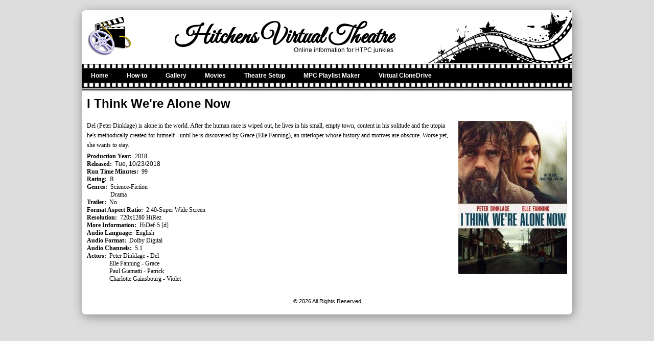

--- FILE ---
content_type: text/html; charset=utf-8
request_url: http://khitchens.com/cms/?q=content/i-think-were-alone-now
body_size: 3245
content:
<!DOCTYPE html>
<html>
<head>
<meta http-equiv="Content-Type" content="text/html; charset=utf-8" />
<link href='http://fonts.googleapis.com/css?family=Great+Vibes' rel='stylesheet' type='text/css'>

	<meta http-equiv="Content-Type" content="text/html; charset=utf-8" />
<link rel="shortcut icon" href="/cms/sites/default/files/theatre_favicon.ico" type="image/x-icon" />
	<title>I Think We&#039;re Alone Now | Hitchens Virtual Theatre</title>
	<link type="text/css" rel="stylesheet" media="all" href="/cms/modules/node/node.css?B" />
<link type="text/css" rel="stylesheet" media="all" href="/cms/modules/system/defaults.css?B" />
<link type="text/css" rel="stylesheet" media="all" href="/cms/modules/system/system.css?B" />
<link type="text/css" rel="stylesheet" media="all" href="/cms/modules/system/system-menus.css?B" />
<link type="text/css" rel="stylesheet" media="all" href="/cms/modules/user/user.css?B" />
<link type="text/css" rel="stylesheet" media="all" href="/cms/sites/all/modules/contrib/cck/theme/content-module.css?B" />
<link type="text/css" rel="stylesheet" media="all" href="/cms/sites/all/modules/contrib/ctools/css/ctools.css?B" />
<link type="text/css" rel="stylesheet" media="all" href="/cms/sites/all/modules/contrib/date/date.css?B" />
<link type="text/css" rel="stylesheet" media="all" href="/cms/sites/all/modules/contrib/filefield/filefield.css?B" />
<link type="text/css" rel="stylesheet" media="all" href="/cms/sites/all/modules/contrib/lightbox2/css/lightbox.css?B" />
<link type="text/css" rel="stylesheet" media="all" href="/cms/sites/all/modules/contrib/views/css/views.css?B" />
<link type="text/css" rel="stylesheet" media="all" href="/cms/sites/default/themes/theatre/style/main.css?B" />
<link type="text/css" rel="stylesheet" media="all" href="/cms/sites/default/themes/theatre/style/lf_override.css?B" />
<script type="text/javascript" src="/cms/misc/jquery.js?B"></script>
<script type="text/javascript" src="/cms/misc/drupal.js?B"></script>
<script type="text/javascript" src="/cms/sites/all/modules/contrib/google_analytics/googleanalytics.js?B"></script>
<script type="text/javascript" src="/cms/sites/all/modules/contrib/lightbox2/js/lightbox.js?B"></script>
<script type="text/javascript">
<!--//--><![CDATA[//><!--
jQuery.extend(Drupal.settings, { "basePath": "/cms/", "googleanalytics": { "trackOutgoing": 1, "trackMailto": 1, "trackDownload": 1, "trackDownloadExtensions": "7z|aac|arc|arj|asf|asx|avi|bin|csv|doc|exe|flv|gif|gz|gzip|hqx|jar|jpe?g|js|mp(2|3|4|e?g)|mov(ie)?|msi|msp|pdf|phps|png|ppt|qtm?|ra(m|r)?|sea|sit|tar|tgz|torrent|txt|wav|wma|wmv|wpd|xls|xml|z|zip" }, "lightbox2": { "rtl": 0, "file_path": "/cms/(\\w\\w/)sites/default/files", "default_image": "/cms/sites/all/modules/contrib/lightbox2/images/brokenimage.jpg", "border_size": 10, "font_color": "000", "box_color": "fff", "top_position": "", "overlay_opacity": "0.8", "overlay_color": "000", "disable_close_click": 1, "resize_sequence": 0, "resize_speed": 400, "fade_in_speed": 400, "slide_down_speed": 600, "use_alt_layout": 0, "disable_resize": 0, "disable_zoom": 0, "force_show_nav": 0, "show_caption": 1, "loop_items": 0, "node_link_text": "View Image Details", "node_link_target": 0, "image_count": "Image !current of !total", "video_count": "Video !current of !total", "page_count": "Page !current of !total", "lite_press_x_close": "press \x3ca href=\"#\" onclick=\"hideLightbox(); return FALSE;\"\x3e\x3ckbd\x3ex\x3c/kbd\x3e\x3c/a\x3e to close", "download_link_text": "", "enable_login": false, "enable_contact": false, "keys_close": "c x 27", "keys_previous": "p 37", "keys_next": "n 39", "keys_zoom": "z", "keys_play_pause": "32", "display_image_size": "original", "image_node_sizes": "()", "trigger_lightbox_classes": "", "trigger_lightbox_group_classes": "", "trigger_slideshow_classes": "", "trigger_lightframe_classes": "", "trigger_lightframe_group_classes": "", "custom_class_handler": 0, "custom_trigger_classes": "", "disable_for_gallery_lists": true, "disable_for_acidfree_gallery_lists": true, "enable_acidfree_videos": true, "slideshow_interval": 5000, "slideshow_automatic_start": true, "slideshow_automatic_exit": true, "show_play_pause": true, "pause_on_next_click": false, "pause_on_previous_click": true, "loop_slides": false, "iframe_width": 600, "iframe_height": 400, "iframe_border": 1, "enable_video": 0 } });
//--><!]]>
</script>
</head>

<body id="page">

<div id="ad-top" class="ad"></div>

<div id="page-main">
	<div id="head"><header>
		<div id="site-info">
					<div id="site-logo"><a href="/cms/"><img src="/cms/sites/default/files/theatre_logo.png" alt="Hitchens Virtual Theatre"></a></div>
							<div id="site-name"><a href="/cms/">Hitchens Virtual Theatre</a></div>
							<div id="site-slogan">Online information for HTPC junkies</div>
					<div class="clearfix"></div>
		</div>
				<div id="top_grafix"></div>
		<nav><ul id="navbar-main" class="links navbar"><li class="menu-399 first"><a href="/cms/" title="">Home</a></li>
<li class="menu-417"><a href="/cms/?q=blog" title="">How-to</a></li>
<li class="menu-452"><a href="/cms/?q=content/hitchens-home-theater" title="Hitchens Home Theater">Gallery</a></li>
<li class="menu-639"><a href="/cms/?q=movielist">Movies</a></li>
<li class="menu-453"><a href="/cms/?q=content/home-theater-screen-sizer-and-setup-calculator" title="Home Theater Screen Sizer and Setup Calculator">Theatre Setup</a></li>
<li class="menu-460"><a href="/cms/?q=content/playlist-maker-use-media-player-classic" title="Playlist Maker for use with Media Player Classic">MPC Playlist Maker</a></li>
<li class="menu-462 last"><a href="http://www.slysoft.com/en/virtual-clonedrive.html" title="">Virtual CloneDrive</a></li>
</ul></nav>
		<div id="bottom_grafix"></div>
		<div class="clearfix"></div>
	</header></div>
<div id="main-content" class="no-sidebar"><h1>I Think We&#039;re Alone Now</h1><div id="node-94253" class="node">



<div class="content"><article>
	<div class="field field-type-filefield field-field-coverphoto">
    <div class="field-items">
            <div class="field-item odd">
                    <a href="http://khitchens.com/cms/sites/default/files/coverphotos/741952846697f.jpg" rel="lightbox[field_coverphoto][I Think We&#039;re Alone Now]" class="imagefield imagefield-lightbox2 imagefield-lightbox2-coverphotos imagefield-field_coverphoto imagecache imagecache-field_coverphoto imagecache-coverphotos imagecache-field_coverphoto-coverphotos"><img src="http://khitchens.com/cms/?q=sites/default/files/imagecache/coverphotos/coverphotos/741952846697f.jpg" alt="I Think We&#039;re Alone Now" title="" width="213" height="300"/></a>        </div>
        </div>
</div>

<p>Del (Peter Dinklage) is alone in the world. After the human race is wiped out, he lives in his small, empty town, content in his solitude and the utopia he&apos;s methodically created for himself - until he is discovered by Grace (Elle Fanning), an interloper whose history and motives are obscure. Worse yet, she wants to stay.</p>
<div class="field field-type-text field-field-productionyear">
    <div class="field-items">
            <div class="field-item odd">
                      <div class="field-label-inline-first">
              Production Year:&nbsp;</div>
                    2018        </div>
        </div>
</div>

<div class="field field-type-date field-field-released">
    <div class="field-items">
            <div class="field-item odd">
                      <div class="field-label-inline-first">
              Released:&nbsp;</div>
                    <span class="date-display-single">Tue, 10/23/2018</span>        </div>
        </div>
</div>

<div class="field field-type-text field-field-runningtime">
    <div class="field-items">
            <div class="field-item odd">
                      <div class="field-label-inline-first">
              Run Time Minutes:&nbsp;</div>
                    99        </div>
        </div>
</div>

<div class="field field-type-text field-field-rating">
    <div class="field-items">
            <div class="field-item odd">
                      <div class="field-label-inline-first">
              Rating:&nbsp;</div>
                    R        </div>
        </div>
</div>

<div class="field field-type-text field-field-genre">
    <div class="field-items">
            <div class="field-item odd">
                      <div class="field-label-inline-first">
              Genres:&nbsp;</div>
                    Science-Fiction        </div>
              <div class="field-item even">
                      <div class="field-label-inline">
              Genres:&nbsp;</div>
                    Drama        </div>
        </div>
</div>

<div class="field field-type-text field-field-featuretrailer">
    <div class="field-items">
            <div class="field-item odd">
                      <div class="field-label-inline-first">
              Trailer:&nbsp;</div>
                    No        </div>
        </div>
</div>

<div class="field field-type-text field-field-formataspectratio">
    <div class="field-items">
            <div class="field-item odd">
                      <div class="field-label-inline-first">
              Format Aspect Ratio:&nbsp;</div>
                    2.40-Super Wide Screen        </div>
        </div>
</div>

<div class="field field-type-text field-field-mediatypes">
    <div class="field-items">
            <div class="field-item odd">
                      <div class="field-label-inline-first">
              Resolution:&nbsp;</div>
                    720x1280 HiRez        </div>
        </div>
</div>

<div class="field field-type-text field-field-otherfeatures">
    <div class="field-items">
            <div class="field-item odd">
                      <div class="field-label-inline-first">
              More Information:&nbsp;</div>
                    HiDef-5 [d]        </div>
        </div>
</div>

<div class="field field-type-text field-field-audiocontent">
    <div class="field-items">
            <div class="field-item odd">
                      <div class="field-label-inline-first">
              Audio Language:&nbsp;</div>
                    English        </div>
        </div>
</div>

<div class="field field-type-text field-field-audioformat">
    <div class="field-items">
            <div class="field-item odd">
                      <div class="field-label-inline-first">
              Audio Format:&nbsp;</div>
                    Dolby Digital        </div>
        </div>
</div>

<div class="field field-type-text field-field-audiochannels">
    <div class="field-items">
            <div class="field-item odd">
                      <div class="field-label-inline-first">
              Audio Channels:&nbsp;</div>
                    5.1        </div>
        </div>
</div>

<div class="field field-type-text field-field-actor">
    <div class="field-items">
            <div class="field-item odd">
                      <div class="field-label-inline-first">
              Actors:&nbsp;</div>
                    Peter  Dinklage - Del        </div>
              <div class="field-item even">
                      <div class="field-label-inline">
              Actors:&nbsp;</div>
                    Elle  Fanning - Grace        </div>
              <div class="field-item odd">
                      <div class="field-label-inline">
              Actors:&nbsp;</div>
                    Paul  Giamatti - Patrick        </div>
              <div class="field-item even">
                      <div class="field-label-inline">
              Actors:&nbsp;</div>
                    Charlotte  Gainsbourg - Violet        </div>
        </div>
</div>

</article></div>

<div class="clearfix"></div>


</div>
</div>	<div class="clearfix"></div>
	<div id="footer"><footer>
		<nav></nav>
			<div id="content-footer"><div id="block-block-1" class="block block-block">

  <div class="content">
    &copy; 2026 All Rights Reserved  </div>
</div>
</div>
		</footer></div>
</div>

<div id="ad-bottom" class="ad"></div>

<script type="text/javascript">
<!--//--><![CDATA[//><!--
var _gaq = _gaq || [];_gaq.push(["_setAccount", "UA-32488410-1"]);_gaq.push(["_trackPageview"]);(function() {var ga = document.createElement("script");ga.type = "text/javascript";ga.async = true;ga.src = ("https:" == document.location.protocol ? "https://ssl" : "http://www") + ".google-analytics.com/ga.js";var s = document.getElementsByTagName("script")[0];s.parentNode.insertBefore(ga, s);})();
//--><!]]>
</script>

</body>
</html>


--- FILE ---
content_type: text/css
request_url: http://khitchens.com/cms/sites/default/themes/theatre/style/main.css?B
body_size: 1261
content:
body#page {
	background: #ddd;
	font-family: Georgia, serif;
	font-size: 12px;
	text-align: center;
	text-rendering: optimizeLegibility;
	padding: 10px;
	margin: 0px;
}

div#page-main {
	text-align: left;
	padding: 0px;
	margin: 10px auto;
	width: 960px;
	background: #fff;
	box-shadow: 2px 4px 20px #888;
	border-radius: 8px;
}


/* General */

a {
	color: #0033CC;
	font-weight: bold;
	text-decoration: none;
}

a:hover {
	color: #66CCFF;
}

h1, h2, h3, h4, h5, h6 {
	font-family: Helvetica, sans-serif;
	padding: 0px;
	margin: 0px;
}

h1 a, h2 a, h3 a, h4 a, h5 a, h6 a {
}

p {
	line-height: 160%;
	padding: 0px;
	margin: 5px 0px;
}

ul, ol {
	padding: 0px;
	margin: 5px 0px 5px 26px;
}

li {
	padding: 0px;
	margin: 0px;
}



/* Header */

div#head {
	font-family: Helvetica, sans-serif;
}

div#head a {
	margin-bottom: 10px;
}


div#site-info {
	padding: 10px;
	padding-right: 350px;
	text-align: right;
	background-image:url('../grafix/filmstrip_background.png');
}

div#site-logo {
	float: left;
}

div#site-name {
	padding-top: 25px;
	font-size: 48px;
	font-family: 'Great Vibes', cursive;
	line-height: 75%;
}

div#site-name a {
	padding-left: 25px;
	font-family: 'Great Vibes', cursive;
	color: #000000;
}

div#site-slogan {
/*	margin-left: 200px; */
}


ul#navbar-main {
	background: #000;
	padding: 5px 0px;
	border-top: solid 1px #000;
	border-bottom: solid 1px #000;
	border-left: solid 2px #000;
}

ul#navbar-main li {
	padding: 0px;
}

ul#navbar-main li a {
	padding: 5px 16px;
	border-right: solid 1px #000;

	color: #FFF;
}
ul#navbar-main li a.active:hover,
ul#navbar-main li.active a:hover,
ul#navbar-main li a.active,
ul#navbar-main li.active a {
	color: #000;
	background: #fff;
}


ul#navbar-main li a:hover {
	color: #FFCC66;
}

div#top_grafix {
height: 11px;
width: 960px;
background-image:url('../grafix/filmstrip_border_top960.png');
}
div#bottom_grafix {
height: 18px;
width: 960px;
background-image:url('../grafix/filmstrip_border_bottom960.png');
}


/* Footer */

div#footer {
	font-family: Helvetica, sans-serif;
	font-size: 11px;
	text-align: center;
	padding: 10px;
	margin-top: 10px;
}

div#footer a {
}



/* Sections */

div#main-content {
	margin: 10px;
	float: left;
	width: 620px;
}

div#main-content.no-sidebar {
	float: none;
	width: auto;
}

div#rail-sidebar {
	padding: 0px;
	margin: 10px 10px 10px 0px;
	float: right;
	width: 300px;
}

div#rail-content {
	font-family: Helvetica, sans-serif;
	padding: 5px;
	margin: 10px 10px 10px 0px;
	float: left;
	width: 160px;
}

/* Galleries */

.field-field-photo-slide {
background: #888;
padding: 5px;
}

.field-field-photo-slide .field-item {
padding: 8px;
float: left;
}

.field-field-photo-slide .field-item img {
border: solid 5px #333;
}


/* Other */

.block {
	margin-bottom: 10px;
}

.block-region {
	font-family: Georgia, serif;
	font-size: 16px;
	text-align: center;
	padding: 10px;
	margin: 0px;
}

div.ad {
	font-family: Helvetica, sans-serif;
	font-size: 10px;
	text-align: center;
	text-transform: uppercase;
}

.clearfix {
	clear: both;
}

body#tinymce {
	font-family: Georgia, serif;
	font-size: 12px;
	text-rendering: optimizeLegibility;
	padding: 5px;
	margin: 0px;
}
.field-field-coverphoto {
float: right;
padding: 0px 0px 10px 10px;
}

#edit-default-text {
float: left;
}

#edit-submit {

}

#edit-custom-search-blocks-form-1-1-wrapper {
display:inline;
padding-left: 10px;
}
#edit-custom-search-blocks-form-1-1 {
margin-top: 8px;
width: 200px;

}

#edit-custom-search-blocks-form-1-1 {
}

#custom-search-blocks-form-1 {
margin-left: 2px;
}
.firecomments {
margin: 20px;
}

.node {
margin-top: 20px;
}

.node a {
color: #336699;
font-weight: 500;
}

.views-row {
border-color: #CCC;
    border-width: 0 0 1px 0;
    border-style: solid;
padding-bottom: 10px;
}

.submitted {
font-style: italic;
}

.meta {
margin-top: 4px;
margin-bottom: 8px;
}

.views-field-title {
font-family: Helvetica,sans-serif;
}

.views-field-field-productionyear-value {
font-family: Helvetica,sans-serif;
}

.date-display-single {
font-family: Helvetica,sans-serif;
}

--- FILE ---
content_type: text/css
request_url: http://khitchens.com/cms/sites/default/themes/theatre/style/lf_override.css?B
body_size: 332
content:

/*Livefyre CSS Override */
/*Livefyre Header (comment & listner count)*/
.lf_head_bar{
}

.lf_comment_count{
}

.lf_listener_count{
}

.lf_avatar{
}

/* Login Bar */
.lf_login_bar{
}

.lf_user_nick{
}

/*Action Bar (Following, Posts to FB/Twitter)*/
.lf_action_bar{
}

/*the comments section*/
.lf_comment_user{
}
#lf_comments{
}
.lf_comment_container{
}
.lf_comment_user_rating{
color: #fff;
}
.lf_comment_date{
color: #fff;
}
.lf_share{
}
.lf_flag{
}
.lf_flag_box{
}


#livefyre .lf_comment_container .lf_comment .lf_comment_footer .lf_admin_bar a {
}

#livefyre .lf_comment_container .lf_comment .lf_comment_footer .lf_flag {
}

#livefyre .lf_comment_container:hover .lf_comment .lf_comment_footer .lf_flag {
}

#livefyre .lf_comment_container .lf_comment .lf_comment_footer .lf_comment_date {
}

#livefyre .lf_comment_container .lf_comment .lf_comment_footer .lf_share {
}

#livefyre .lf_comment_container .lf_comment .lf_comment_footer .lf_share:hover {
}

#livefyre .lf_comment_container .lf_comment .lf_comment_footer .lf_mod_options {
}

#livefyre .lf_comment_container:hover .lf_comment .lf_comment_footer .lf_mod_options a:hover {   
}


